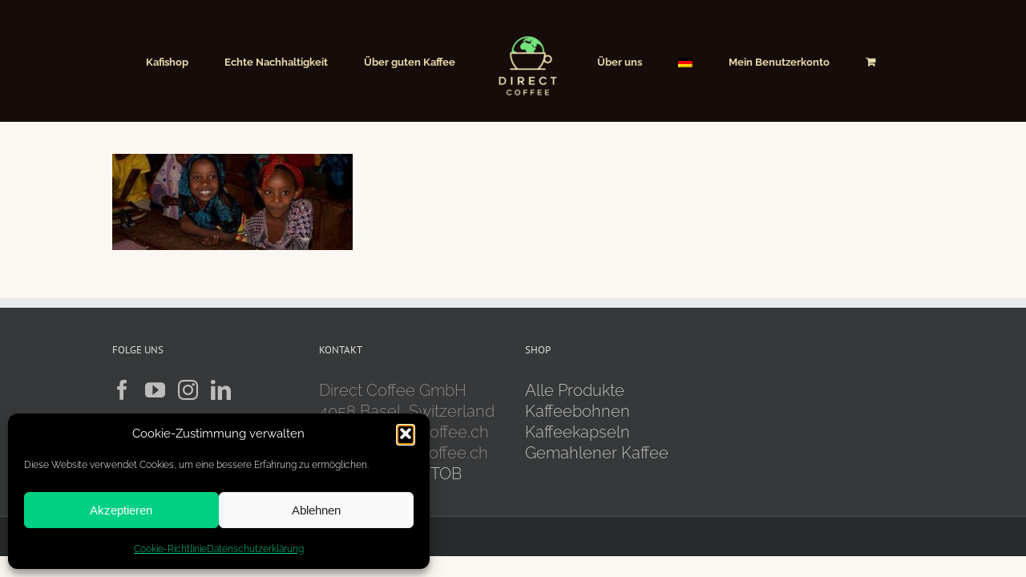

--- FILE ---
content_type: text/html; charset=UTF-8
request_url: https://directcoffee.net/true-sustainability/soziale-projekte-fuer-die-kinder-der-kaffeebauern-2/
body_size: 15205
content:
<!DOCTYPE html>
<html class="avada-html-layout-wide avada-html-header-position-top" lang="de-DE" prefix="og: http://ogp.me/ns# fb: http://ogp.me/ns/fb#">
<head>
	<meta http-equiv="X-UA-Compatible" content="IE=edge" />
	<meta http-equiv="Content-Type" content="text/html; charset=utf-8"/>
	<meta name="viewport" content="width=device-width, initial-scale=1" />
	<meta name='robots' content='index, follow, max-image-preview:large, max-snippet:-1, max-video-preview:-1' />
	<style>img:is([sizes="auto" i], [sizes^="auto," i]) { contain-intrinsic-size: 3000px 1500px }</style>
	
	<!-- This site is optimized with the Yoast SEO plugin v26.3 - https://yoast.com/wordpress/plugins/seo/ -->
	<title>Soziale Projekte für die Kinder der Kaffeebauern &#8211; Direct Coffee</title>
	<link rel="canonical" href="https://directcoffee.net/true-sustainability/soziale-projekte-fuer-die-kinder-der-kaffeebauern-2/" />
	<meta property="og:locale" content="de_DE" />
	<meta property="og:type" content="article" />
	<meta property="og:title" content="Soziale Projekte für die Kinder der Kaffeebauern &#8211; Direct Coffee" />
	<meta property="og:url" content="https://directcoffee.net/true-sustainability/soziale-projekte-fuer-die-kinder-der-kaffeebauern-2/" />
	<meta property="og:site_name" content="Direct Coffee" />
	<meta property="article:publisher" content="https://fb.com/directcoffee.net" />
	<meta property="article:modified_time" content="2020-04-08T10:27:41+00:00" />
	<meta property="og:image" content="https://directcoffee.net/true-sustainability/soziale-projekte-fuer-die-kinder-der-kaffeebauern-2" />
	<meta property="og:image:width" content="500" />
	<meta property="og:image:height" content="200" />
	<meta property="og:image:type" content="image/jpeg" />
	<meta name="twitter:card" content="summary_large_image" />
	<meta name="twitter:site" content="@DirectCoffeeCH" />
	<script type="application/ld+json" class="yoast-schema-graph">{"@context":"https://schema.org","@graph":[{"@type":"WebPage","@id":"https://directcoffee.net/true-sustainability/soziale-projekte-fuer-die-kinder-der-kaffeebauern-2/","url":"https://directcoffee.net/true-sustainability/soziale-projekte-fuer-die-kinder-der-kaffeebauern-2/","name":"Soziale Projekte für die Kinder der Kaffeebauern &#8211; Direct Coffee","isPartOf":{"@id":"https://directcoffee.net/#website"},"primaryImageOfPage":{"@id":"https://directcoffee.net/true-sustainability/soziale-projekte-fuer-die-kinder-der-kaffeebauern-2/#primaryimage"},"image":{"@id":"https://directcoffee.net/true-sustainability/soziale-projekte-fuer-die-kinder-der-kaffeebauern-2/#primaryimage"},"thumbnailUrl":"https://directcoffee.net/wp-content/uploads/2017/08/Soziale-Projekte-für-die-Kinder-der-Kaffeebauern.jpg","datePublished":"2017-08-17T16:35:27+00:00","dateModified":"2020-04-08T10:27:41+00:00","breadcrumb":{"@id":"https://directcoffee.net/true-sustainability/soziale-projekte-fuer-die-kinder-der-kaffeebauern-2/#breadcrumb"},"inLanguage":"de","potentialAction":[{"@type":"ReadAction","target":["https://directcoffee.net/true-sustainability/soziale-projekte-fuer-die-kinder-der-kaffeebauern-2/"]}]},{"@type":"ImageObject","inLanguage":"de","@id":"https://directcoffee.net/true-sustainability/soziale-projekte-fuer-die-kinder-der-kaffeebauern-2/#primaryimage","url":"https://directcoffee.net/wp-content/uploads/2017/08/Soziale-Projekte-für-die-Kinder-der-Kaffeebauern.jpg","contentUrl":"https://directcoffee.net/wp-content/uploads/2017/08/Soziale-Projekte-für-die-Kinder-der-Kaffeebauern.jpg","width":500,"height":200,"caption":"Menu Bild Soziale Projekte"},{"@type":"BreadcrumbList","@id":"https://directcoffee.net/true-sustainability/soziale-projekte-fuer-die-kinder-der-kaffeebauern-2/#breadcrumb","itemListElement":[{"@type":"ListItem","position":1,"name":"Home","item":"https://directcoffee.net/"},{"@type":"ListItem","position":2,"name":"Echte Nachhaltigkeit","item":"https://directcoffee.net/echte-nachhaltigkeit/"},{"@type":"ListItem","position":3,"name":"Soziale Projekte für die Kinder der Kaffeebauern"}]},{"@type":"WebSite","@id":"https://directcoffee.net/#website","url":"https://directcoffee.net/","name":"Direct Coffee","description":"Nachhaltiger Kaffee direkt vom Bauern in Deine Tasse","publisher":{"@id":"https://directcoffee.net/#organization"},"potentialAction":[{"@type":"SearchAction","target":{"@type":"EntryPoint","urlTemplate":"https://directcoffee.net/?s={search_term_string}"},"query-input":{"@type":"PropertyValueSpecification","valueRequired":true,"valueName":"search_term_string"}}],"inLanguage":"de"},{"@type":"Organization","@id":"https://directcoffee.net/#organization","name":"Direct Coffee","url":"https://directcoffee.net/","logo":{"@type":"ImageObject","inLanguage":"de","@id":"https://directcoffee.net/#/schema/logo/image/","url":"https://directcoffee.net/wp-content/uploads/2017/08/Direct-Coffee-brown-logo-no-background.png","contentUrl":"https://directcoffee.net/wp-content/uploads/2017/08/Direct-Coffee-brown-logo-no-background.png","width":892,"height":904,"caption":"Direct Coffee"},"image":{"@id":"https://directcoffee.net/#/schema/logo/image/"},"sameAs":["https://fb.com/directcoffee.net","https://x.com/DirectCoffeeCH","https://www.instagram.com/direct_coffee/","https://www.youtube.com/channel/UCOiDLRMnkMQKFHvQQ_Ju40w"]}]}</script>
	<!-- / Yoast SEO plugin. -->


<link rel="alternate" type="application/rss+xml" title="Direct Coffee &raquo; Feed" href="https://directcoffee.net/feed/" />
<link rel="alternate" type="application/rss+xml" title="Direct Coffee &raquo; Kommentar-Feed" href="https://directcoffee.net/comments/feed/" />
		
		
		
				<link rel="alternate" type="application/rss+xml" title="Direct Coffee &raquo; Soziale Projekte für die Kinder der Kaffeebauern-Kommentar-Feed" href="https://directcoffee.net/echte-nachhaltigkeit/soziale-projekte-fuer-die-kinder-der-kaffeebauern/feed/" />
				
		<meta property="og:locale" content="de_DE"/>
		<meta property="og:type" content="article"/>
		<meta property="og:site_name" content="Direct Coffee"/>
		<meta property="og:title" content="Soziale Projekte für die Kinder der Kaffeebauern &#8211; Direct Coffee"/>
				<meta property="og:url" content="https://directcoffee.net/echte-nachhaltigkeit/soziale-projekte-fuer-die-kinder-der-kaffeebauern/"/>
													<meta property="article:modified_time" content="2020-04-08T10:27:41+01:00"/>
											<meta property="og:image" content="https://directcoffee.net/wp-content/uploads/2017/09/Direct-Coffee-Logo-Menu.png"/>
		<meta property="og:image:width" content="87"/>
		<meta property="og:image:height" content="87"/>
		<meta property="og:image:type" content="image/png"/>
				<script type="text/javascript">
/* <![CDATA[ */
window._wpemojiSettings = {"baseUrl":"https:\/\/s.w.org\/images\/core\/emoji\/16.0.1\/72x72\/","ext":".png","svgUrl":"https:\/\/s.w.org\/images\/core\/emoji\/16.0.1\/svg\/","svgExt":".svg","source":{"concatemoji":"https:\/\/directcoffee.net\/wp-includes\/js\/wp-emoji-release.min.js?ver=bfe2026a1d53a8de3d721fce16f4b7d9"}};
/*! This file is auto-generated */
!function(s,n){var o,i,e;function c(e){try{var t={supportTests:e,timestamp:(new Date).valueOf()};sessionStorage.setItem(o,JSON.stringify(t))}catch(e){}}function p(e,t,n){e.clearRect(0,0,e.canvas.width,e.canvas.height),e.fillText(t,0,0);var t=new Uint32Array(e.getImageData(0,0,e.canvas.width,e.canvas.height).data),a=(e.clearRect(0,0,e.canvas.width,e.canvas.height),e.fillText(n,0,0),new Uint32Array(e.getImageData(0,0,e.canvas.width,e.canvas.height).data));return t.every(function(e,t){return e===a[t]})}function u(e,t){e.clearRect(0,0,e.canvas.width,e.canvas.height),e.fillText(t,0,0);for(var n=e.getImageData(16,16,1,1),a=0;a<n.data.length;a++)if(0!==n.data[a])return!1;return!0}function f(e,t,n,a){switch(t){case"flag":return n(e,"\ud83c\udff3\ufe0f\u200d\u26a7\ufe0f","\ud83c\udff3\ufe0f\u200b\u26a7\ufe0f")?!1:!n(e,"\ud83c\udde8\ud83c\uddf6","\ud83c\udde8\u200b\ud83c\uddf6")&&!n(e,"\ud83c\udff4\udb40\udc67\udb40\udc62\udb40\udc65\udb40\udc6e\udb40\udc67\udb40\udc7f","\ud83c\udff4\u200b\udb40\udc67\u200b\udb40\udc62\u200b\udb40\udc65\u200b\udb40\udc6e\u200b\udb40\udc67\u200b\udb40\udc7f");case"emoji":return!a(e,"\ud83e\udedf")}return!1}function g(e,t,n,a){var r="undefined"!=typeof WorkerGlobalScope&&self instanceof WorkerGlobalScope?new OffscreenCanvas(300,150):s.createElement("canvas"),o=r.getContext("2d",{willReadFrequently:!0}),i=(o.textBaseline="top",o.font="600 32px Arial",{});return e.forEach(function(e){i[e]=t(o,e,n,a)}),i}function t(e){var t=s.createElement("script");t.src=e,t.defer=!0,s.head.appendChild(t)}"undefined"!=typeof Promise&&(o="wpEmojiSettingsSupports",i=["flag","emoji"],n.supports={everything:!0,everythingExceptFlag:!0},e=new Promise(function(e){s.addEventListener("DOMContentLoaded",e,{once:!0})}),new Promise(function(t){var n=function(){try{var e=JSON.parse(sessionStorage.getItem(o));if("object"==typeof e&&"number"==typeof e.timestamp&&(new Date).valueOf()<e.timestamp+604800&&"object"==typeof e.supportTests)return e.supportTests}catch(e){}return null}();if(!n){if("undefined"!=typeof Worker&&"undefined"!=typeof OffscreenCanvas&&"undefined"!=typeof URL&&URL.createObjectURL&&"undefined"!=typeof Blob)try{var e="postMessage("+g.toString()+"("+[JSON.stringify(i),f.toString(),p.toString(),u.toString()].join(",")+"));",a=new Blob([e],{type:"text/javascript"}),r=new Worker(URL.createObjectURL(a),{name:"wpTestEmojiSupports"});return void(r.onmessage=function(e){c(n=e.data),r.terminate(),t(n)})}catch(e){}c(n=g(i,f,p,u))}t(n)}).then(function(e){for(var t in e)n.supports[t]=e[t],n.supports.everything=n.supports.everything&&n.supports[t],"flag"!==t&&(n.supports.everythingExceptFlag=n.supports.everythingExceptFlag&&n.supports[t]);n.supports.everythingExceptFlag=n.supports.everythingExceptFlag&&!n.supports.flag,n.DOMReady=!1,n.readyCallback=function(){n.DOMReady=!0}}).then(function(){return e}).then(function(){var e;n.supports.everything||(n.readyCallback(),(e=n.source||{}).concatemoji?t(e.concatemoji):e.wpemoji&&e.twemoji&&(t(e.twemoji),t(e.wpemoji)))}))}((window,document),window._wpemojiSettings);
/* ]]> */
</script>
<style id='wp-emoji-styles-inline-css' type='text/css'>

	img.wp-smiley, img.emoji {
		display: inline !important;
		border: none !important;
		box-shadow: none !important;
		height: 1em !important;
		width: 1em !important;
		margin: 0 0.07em !important;
		vertical-align: -0.1em !important;
		background: none !important;
		padding: 0 !important;
	}
</style>
<style id='woocommerce-inline-inline-css' type='text/css'>
.woocommerce form .form-row .required { visibility: visible; }
</style>
<link rel='stylesheet' id='wpml-legacy-horizontal-list-0-css' href='https://directcoffee.net/wp-content/plugins/sitepress-multilingual-cms/templates/language-switchers/legacy-list-horizontal/style.min.css?ver=1' type='text/css' media='all' />
<link rel='stylesheet' id='wpml-menu-item-0-css' href='https://directcoffee.net/wp-content/plugins/sitepress-multilingual-cms/templates/language-switchers/menu-item/style.min.css?ver=1' type='text/css' media='all' />
<link rel='stylesheet' id='cmplz-general-css' href='https://directcoffee.net/wp-content/plugins/complianz-gdpr/assets/css/cookieblocker.min.css?ver=1762229430' type='text/css' media='all' />
<link rel='stylesheet' id='brands-styles-css' href='https://directcoffee.net/wp-content/plugins/woocommerce/assets/css/brands.css?ver=10.3.4' type='text/css' media='all' />
<link rel='stylesheet' id='parent-style-css' href='https://directcoffee.net/wp-content/themes/Avada/style.css?ver=bfe2026a1d53a8de3d721fce16f4b7d9' type='text/css' media='all' />
<link rel='stylesheet' id='child-style-css' href='https://directcoffee.net/wp-content/themes/Avada-Child-Theme/style.css?ver=bfe2026a1d53a8de3d721fce16f4b7d9' type='text/css' media='all' />
<link rel='stylesheet' id='fusion-dynamic-css-css' href='https://directcoffee.net/wp-content/uploads/fusion-styles/61b206097e573442212b142d4d7cef66.min.css?ver=3.11.7' type='text/css' media='all' />
<script type="text/template" id="tmpl-variation-template">
	<div class="woocommerce-variation-description">{{{ data.variation.variation_description }}}</div>
	<div class="woocommerce-variation-price">{{{ data.variation.price_html }}}</div>
	<div class="woocommerce-variation-availability">{{{ data.variation.availability_html }}}</div>
</script>
<script type="text/template" id="tmpl-unavailable-variation-template">
	<p role="alert">Dieses Produkt ist leider nicht verfügbar. Bitte wähle eine andere Kombination.</p>
</script>
<script type="text/javascript" id="wpml-cookie-js-extra">
/* <![CDATA[ */
var wpml_cookies = {"wp-wpml_current_language":{"value":"de","expires":1,"path":"\/"}};
var wpml_cookies = {"wp-wpml_current_language":{"value":"de","expires":1,"path":"\/"}};
/* ]]> */
</script>
<script type="text/javascript" src="https://directcoffee.net/wp-content/plugins/sitepress-multilingual-cms/res/js/cookies/language-cookie.js?ver=481990" id="wpml-cookie-js" defer="defer" data-wp-strategy="defer"></script>
<script type="text/javascript" src="https://directcoffee.net/wp-includes/js/jquery/jquery.min.js?ver=3.7.1" id="jquery-core-js"></script>
<script type="text/javascript" src="https://directcoffee.net/wp-includes/js/jquery/jquery-migrate.min.js?ver=3.4.1" id="jquery-migrate-js"></script>
<script type="text/javascript" src="https://directcoffee.net/wp-content/plugins/woocommerce/assets/js/jquery-blockui/jquery.blockUI.min.js?ver=2.7.0-wc.10.3.4" id="wc-jquery-blockui-js" defer="defer" data-wp-strategy="defer"></script>
<script type="text/javascript" id="wc-add-to-cart-js-extra">
/* <![CDATA[ */
var wc_add_to_cart_params = {"ajax_url":"\/wp-admin\/admin-ajax.php","wc_ajax_url":"\/?wc-ajax=%%endpoint%%","i18n_view_cart":"Warenkorb anzeigen","cart_url":"https:\/\/directcoffee.net\/warenkorb\/","is_cart":"","cart_redirect_after_add":"no"};
/* ]]> */
</script>
<script type="text/javascript" src="https://directcoffee.net/wp-content/plugins/woocommerce/assets/js/frontend/add-to-cart.min.js?ver=10.3.4" id="wc-add-to-cart-js" defer="defer" data-wp-strategy="defer"></script>
<script type="text/javascript" src="https://directcoffee.net/wp-content/plugins/woocommerce/assets/js/js-cookie/js.cookie.min.js?ver=2.1.4-wc.10.3.4" id="wc-js-cookie-js" defer="defer" data-wp-strategy="defer"></script>
<script type="text/javascript" id="woocommerce-js-extra">
/* <![CDATA[ */
var woocommerce_params = {"ajax_url":"\/wp-admin\/admin-ajax.php","wc_ajax_url":"\/?wc-ajax=%%endpoint%%","i18n_password_show":"Passwort anzeigen","i18n_password_hide":"Passwort ausblenden"};
/* ]]> */
</script>
<script type="text/javascript" src="https://directcoffee.net/wp-content/plugins/woocommerce/assets/js/frontend/woocommerce.min.js?ver=10.3.4" id="woocommerce-js" defer="defer" data-wp-strategy="defer"></script>
<script type="text/javascript" src="https://directcoffee.net/wp-includes/js/underscore.min.js?ver=1.13.7" id="underscore-js"></script>
<script type="text/javascript" id="wp-util-js-extra">
/* <![CDATA[ */
var _wpUtilSettings = {"ajax":{"url":"\/wp-admin\/admin-ajax.php"}};
/* ]]> */
</script>
<script type="text/javascript" src="https://directcoffee.net/wp-includes/js/wp-util.min.js?ver=bfe2026a1d53a8de3d721fce16f4b7d9" id="wp-util-js"></script>
<script type="text/javascript" id="wc-add-to-cart-variation-js-extra">
/* <![CDATA[ */
var wc_add_to_cart_variation_params = {"wc_ajax_url":"\/?wc-ajax=%%endpoint%%","i18n_no_matching_variations_text":"Leider entsprechen keine Produkte deiner Auswahl. Bitte w\u00e4hle eine andere Kombination.","i18n_make_a_selection_text":"Bitte w\u00e4hle die Produktoptionen, bevor du den Artikel in den Warenkorb legst.","i18n_unavailable_text":"Dieses Produkt ist leider nicht verf\u00fcgbar. Bitte w\u00e4hle eine andere Kombination.","i18n_reset_alert_text":"Deine Auswahl wurde zur\u00fcckgesetzt. Bitte w\u00e4hle Produktoptionen aus, bevor du den Artikel in den Warenkorb legst."};
/* ]]> */
</script>
<script type="text/javascript" src="https://directcoffee.net/wp-content/plugins/woocommerce/assets/js/frontend/add-to-cart-variation.min.js?ver=10.3.4" id="wc-add-to-cart-variation-js" defer="defer" data-wp-strategy="defer"></script>
<link rel="https://api.w.org/" href="https://directcoffee.net/wp-json/" /><link rel="alternate" title="JSON" type="application/json" href="https://directcoffee.net/wp-json/wp/v2/media/804" /><link rel="EditURI" type="application/rsd+xml" title="RSD" href="https://directcoffee.net/xmlrpc.php?rsd" />

<link rel='shortlink' href='https://directcoffee.net/?p=804' />
<link rel="alternate" title="oEmbed (JSON)" type="application/json+oembed" href="https://directcoffee.net/wp-json/oembed/1.0/embed?url=https%3A%2F%2Fdirectcoffee.net%2Fechte-nachhaltigkeit%2Fsoziale-projekte-fuer-die-kinder-der-kaffeebauern%2F" />
<link rel="alternate" title="oEmbed (XML)" type="text/xml+oembed" href="https://directcoffee.net/wp-json/oembed/1.0/embed?url=https%3A%2F%2Fdirectcoffee.net%2Fechte-nachhaltigkeit%2Fsoziale-projekte-fuer-die-kinder-der-kaffeebauern%2F&#038;format=xml" />
<meta name="generator" content="WPML ver:4.8.1 stt:1,4,3;" />
			<style>.cmplz-hidden {
					display: none !important;
				}</style><style type="text/css" id="css-fb-visibility">@media screen and (max-width: 640px){.fusion-no-small-visibility{display:none !important;}body .sm-text-align-center{text-align:center !important;}body .sm-text-align-left{text-align:left !important;}body .sm-text-align-right{text-align:right !important;}body .sm-flex-align-center{justify-content:center !important;}body .sm-flex-align-flex-start{justify-content:flex-start !important;}body .sm-flex-align-flex-end{justify-content:flex-end !important;}body .sm-mx-auto{margin-left:auto !important;margin-right:auto !important;}body .sm-ml-auto{margin-left:auto !important;}body .sm-mr-auto{margin-right:auto !important;}body .fusion-absolute-position-small{position:absolute;top:auto;width:100%;}.awb-sticky.awb-sticky-small{ position: sticky; top: var(--awb-sticky-offset,0); }}@media screen and (min-width: 641px) and (max-width: 1024px){.fusion-no-medium-visibility{display:none !important;}body .md-text-align-center{text-align:center !important;}body .md-text-align-left{text-align:left !important;}body .md-text-align-right{text-align:right !important;}body .md-flex-align-center{justify-content:center !important;}body .md-flex-align-flex-start{justify-content:flex-start !important;}body .md-flex-align-flex-end{justify-content:flex-end !important;}body .md-mx-auto{margin-left:auto !important;margin-right:auto !important;}body .md-ml-auto{margin-left:auto !important;}body .md-mr-auto{margin-right:auto !important;}body .fusion-absolute-position-medium{position:absolute;top:auto;width:100%;}.awb-sticky.awb-sticky-medium{ position: sticky; top: var(--awb-sticky-offset,0); }}@media screen and (min-width: 1025px){.fusion-no-large-visibility{display:none !important;}body .lg-text-align-center{text-align:center !important;}body .lg-text-align-left{text-align:left !important;}body .lg-text-align-right{text-align:right !important;}body .lg-flex-align-center{justify-content:center !important;}body .lg-flex-align-flex-start{justify-content:flex-start !important;}body .lg-flex-align-flex-end{justify-content:flex-end !important;}body .lg-mx-auto{margin-left:auto !important;margin-right:auto !important;}body .lg-ml-auto{margin-left:auto !important;}body .lg-mr-auto{margin-right:auto !important;}body .fusion-absolute-position-large{position:absolute;top:auto;width:100%;}.awb-sticky.awb-sticky-large{ position: sticky; top: var(--awb-sticky-offset,0); }}</style>	<noscript><style>.woocommerce-product-gallery{ opacity: 1 !important; }</style></noscript>
	<style type="text/css">.recentcomments a{display:inline !important;padding:0 !important;margin:0 !important;}</style><style type="text/css" id="custom-background-css">
body.custom-background { background-color: #251612; }
</style>
	<link rel="icon" href="https://directcoffee.net/wp-content/uploads/2017/08/cropped-Direct-Coffee-Logo-braun-32x32.png" sizes="32x32" />
<link rel="icon" href="https://directcoffee.net/wp-content/uploads/2017/08/cropped-Direct-Coffee-Logo-braun-192x192.png" sizes="192x192" />
<link rel="apple-touch-icon" href="https://directcoffee.net/wp-content/uploads/2017/08/cropped-Direct-Coffee-Logo-braun-180x180.png" />
<meta name="msapplication-TileImage" content="https://directcoffee.net/wp-content/uploads/2017/08/cropped-Direct-Coffee-Logo-braun-270x270.png" />
		<style type="text/css" id="wp-custom-css">
			.woocommerce-shipping-destination {
  display: none;
}
		</style>
				<script type="text/javascript">
			var doc = document.documentElement;
			doc.setAttribute( 'data-useragent', navigator.userAgent );
		</script>
		
	</head>

<body data-cmplz=1 class="attachment wp-singular attachment-template-default attachmentid-804 attachment-jpeg custom-background wp-theme-Avada wp-child-theme-Avada-Child-Theme theme-Avada woocommerce-no-js fusion-image-hovers fusion-pagination-sizing fusion-button_type-flat fusion-button_span-no fusion-button_gradient-linear avada-image-rollover-circle-yes avada-image-rollover-yes avada-image-rollover-direction-left fusion-body ltr fusion-sticky-header no-tablet-sticky-header no-mobile-sticky-header no-mobile-slidingbar no-mobile-totop avada-has-rev-slider-styles fusion-disable-outline fusion-sub-menu-fade mobile-logo-pos-left layout-wide-mode avada-has-boxed-modal-shadow-none layout-scroll-offset-full avada-has-zero-margin-offset-top fusion-top-header menu-text-align-center fusion-woo-product-design-clean fusion-woo-shop-page-columns-4 fusion-woo-related-columns-4 fusion-woo-archive-page-columns-3 fusion-woocommerce-equal-heights avada-has-woo-gallery-disabled woo-sale-badge-circle woo-outofstock-badge-top_bar mobile-menu-design-modern fusion-show-pagination-text fusion-header-layout-v7 avada-responsive avada-footer-fx-none avada-menu-highlight-style-bar fusion-search-form-classic fusion-main-menu-search-overlay fusion-avatar-square avada-sticky-shrinkage avada-dropdown-styles avada-blog-layout-large avada-blog-archive-layout-large avada-header-shadow-no avada-menu-icon-position-left avada-has-megamenu-shadow avada-has-mainmenu-dropdown-divider avada-has-breadcrumb-mobile-hidden avada-has-titlebar-hide avada-has-pagination-padding avada-flyout-menu-direction-fade avada-ec-views-v1" data-awb-post-id="804">
		<a class="skip-link screen-reader-text" href="#content">Zum Inhalt springen</a>

	<div id="boxed-wrapper">
		
		<div id="wrapper" class="fusion-wrapper">
			<div id="home" style="position:relative;top:-1px;"></div>
							
					
			<header class="fusion-header-wrapper">
				<div class="fusion-header-v7 fusion-logo-alignment fusion-logo-left fusion-sticky-menu-1 fusion-sticky-logo- fusion-mobile-logo-1  fusion-mobile-menu-design-modern">
					<div class="fusion-header-sticky-height"></div>
<div class="fusion-header" >
	<div class="fusion-row fusion-middle-logo-menu">
				<nav class="fusion-main-menu" aria-label="Hauptmenü"><div class="fusion-overlay-search">		<form role="search" class="searchform fusion-search-form  fusion-search-form-classic" method="get" action="https://directcoffee.net/">
			<div class="fusion-search-form-content">

				
				<div class="fusion-search-field search-field">
					<label><span class="screen-reader-text">Suche nach:</span>
													<input type="search" value="" name="s" class="s" placeholder="Suchen..." required aria-required="true" aria-label="Suchen..."/>
											</label>
				</div>
				<div class="fusion-search-button search-button">
					<input type="submit" class="fusion-search-submit searchsubmit" aria-label="Suche" value="&#xf002;" />
									</div>

				
			</div>


			
		</form>
		<div class="fusion-search-spacer"></div><a href="#" role="button" aria-label="Schließe die Suche" class="fusion-close-search"></a></div><ul id="menu-home" class="fusion-menu fusion-middle-logo-ul"><li  id="menu-item-2543"  class="menu-item menu-item-type-post_type menu-item-object-page menu-item-has-children menu-item-2543 fusion-dropdown-menu"  data-item-id="2543"><a  href="https://directcoffee.net/kafishop/" class="fusion-top-level-link fusion-bar-highlight"><span class="menu-text">Kafishop</span></a><ul class="sub-menu"><li  id="menu-item-2390"  class="menu-item menu-item-type-post_type menu-item-object-page menu-item-2390 fusion-dropdown-submenu" ><a  href="https://directcoffee.net/kafishop/fuer-zuhause/" class="fusion-bar-highlight"><span>Für Zuhause</span></a></li><li  id="menu-item-103555"  class="menu-item menu-item-type-post_type menu-item-object-page menu-item-103555 fusion-dropdown-submenu" ><a  href="https://directcoffee.net/kafishop/fuer-bueros/" class="fusion-bar-highlight"><span>Für&#8217;s Büro</span></a></li><li  id="menu-item-2437"  class="menu-item menu-item-type-post_type menu-item-object-page menu-item-2437 fusion-dropdown-submenu" ><a  href="https://directcoffee.net/kafishop/geschenke/" class="fusion-bar-highlight"><span>Geschenke</span></a></li><li  id="menu-item-2491"  class="menu-item menu-item-type-post_type menu-item-object-page menu-item-2491 fusion-dropdown-submenu" ><a  href="https://directcoffee.net/kafishop/fuer-laeden-und-gastro/" class="fusion-bar-highlight"><span>Für Läden und Gastro</span></a></li><li  id="menu-item-97648"  class="menu-item menu-item-type-post_type menu-item-object-page menu-item-97648 fusion-dropdown-submenu" ><a  href="https://directcoffee.net/kafishop/zero-waste-unverpackt/" class="fusion-bar-highlight"><span>Zero Waste und Unverpackt Kaffee</span></a></li><li  id="menu-item-18220"  class="menu-item menu-item-type-post_type menu-item-object-page menu-item-18220 fusion-dropdown-submenu" ><a  href="https://directcoffee.net/kafishop/zubehoer/" class="fusion-bar-highlight"><span>Zubehör</span></a></li></ul></li><li  id="menu-item-647"  class="menu-item menu-item-type-post_type menu-item-object-page menu-item-has-children menu-item-647 fusion-dropdown-menu"  data-item-id="647"><a  title="Echte Nachhaltigkeit" href="https://directcoffee.net/echte-nachhaltigkeit/" class="fusion-top-level-link fusion-bar-highlight"><span class="menu-text">Echte Nachhaltigkeit</span></a><ul class="sub-menu"><li  id="menu-item-2042"  class="menu-item menu-item-type-post_type menu-item-object-page menu-item-2042 fusion-dropdown-submenu" ><a  href="https://directcoffee.net/echte-nachhaltigkeit/direkter-handel/" class="fusion-bar-highlight"><span>Direkter Handel</span></a></li><li  id="menu-item-17951"  class="menu-item menu-item-type-post_type menu-item-object-page menu-item-17951 fusion-dropdown-submenu" ><a  href="https://directcoffee.net/echte-nachhaltigkeit/kaffeereise/" class="fusion-bar-highlight"><span>Kaffeereise</span></a></li><li  id="menu-item-2041"  class="menu-item menu-item-type-post_type menu-item-object-page menu-item-2041 fusion-dropdown-submenu" ><a  href="https://directcoffee.net/echte-nachhaltigkeit/besser-als-bio/" class="fusion-bar-highlight"><span>Besser als bio</span></a></li><li  id="menu-item-103979"  class="menu-item menu-item-type-post_type menu-item-object-page menu-item-103979 fusion-dropdown-submenu" ><a  href="https://directcoffee.net/echte-nachhaltigkeit/co2-neutral/" class="fusion-bar-highlight"><span>CO2-neutral</span></a></li><li  id="menu-item-2040"  class="menu-item menu-item-type-post_type menu-item-object-page menu-item-2040 fusion-dropdown-submenu" ><a  href="https://directcoffee.net/echte-nachhaltigkeit/soziale-projekte/" class="fusion-bar-highlight"><span>Soziale Projekte</span></a></li><li  id="menu-item-27752"  class="menu-item menu-item-type-post_type menu-item-object-page menu-item-27752 fusion-dropdown-submenu" ><a  href="https://directcoffee.net/transparent/" class="fusion-bar-highlight"><span>Transparenz</span></a></li></ul></li><li  id="menu-item-899"  class="menu-item menu-item-type-post_type menu-item-object-page menu-item-has-children menu-item-899 fusion-dropdown-menu"  data-item-id="899"><a  href="https://directcoffee.net/ueber-guten-kaffee/" class="fusion-top-level-link fusion-bar-highlight"><span class="menu-text">Über guten Kaffee</span></a><ul class="sub-menu"><li  id="menu-item-2242"  class="menu-item menu-item-type-post_type menu-item-object-page menu-item-2242 fusion-dropdown-submenu" ><a  href="https://directcoffee.net/ueber-guten-kaffee/wald-und-aroma/" class="fusion-bar-highlight"><span>Wald und Aroma</span></a></li><li  id="menu-item-2186"  class="menu-item menu-item-type-post_type menu-item-object-page menu-item-2186 fusion-dropdown-submenu" ><a  href="https://directcoffee.net/ueber-guten-kaffee/kaffeeroesten/" class="fusion-bar-highlight"><span>Kaffeerösten</span></a></li><li  id="menu-item-19768"  class="menu-item menu-item-type-post_type menu-item-object-page menu-item-19768 fusion-dropdown-submenu" ><a  href="https://directcoffee.net/ueber-guten-kaffee/ernte-und-weiterverarbeitung/" class="fusion-bar-highlight"><span>Ernte</span></a></li></ul></li>	<li class="fusion-middle-logo-menu-logo fusion-logo" data-margin-top="31px" data-margin-bottom="31px" data-margin-left="0px" data-margin-right="0px">
			<a class="fusion-logo-link"  href="https://directcoffee.net/" >

						<!-- standard logo -->
			<img src="https://directcoffee.net/wp-content/uploads/2017/09/Direct-Coffee-Logo-Menu.png" srcset="https://directcoffee.net/wp-content/uploads/2017/09/Direct-Coffee-Logo-Menu.png 1x" width="87" height="87" alt="Direct Coffee Logo" data-retina_logo_url="" class="fusion-standard-logo" />

											<!-- mobile logo -->
				<img src="https://directcoffee.net/wp-content/uploads/2017/09/Direct-Coffee-Logo-Menu-1.png" srcset="https://directcoffee.net/wp-content/uploads/2017/09/Direct-Coffee-Logo-Menu-1.png 1x" width="45" height="45" alt="Direct Coffee Logo" data-retina_logo_url="" class="fusion-mobile-logo" />
			
					</a>
		</li><li  id="menu-item-2291"  class="menu-item menu-item-type-post_type menu-item-object-page menu-item-has-children menu-item-2291 fusion-dropdown-menu"  data-item-id="2291"><a  href="https://directcoffee.net/ueber-uns/" class="fusion-top-level-link fusion-bar-highlight"><span class="menu-text">Über uns</span></a><ul class="sub-menu"><li  id="menu-item-2374"  class="menu-item menu-item-type-post_type menu-item-object-page menu-item-2374 fusion-dropdown-submenu" ><a  href="https://directcoffee.net/ueber-uns/wer-und-warum/" class="fusion-bar-highlight"><span>Wer und Warum</span></a></li><li  id="menu-item-22576"  class="menu-item menu-item-type-post_type menu-item-object-page menu-item-22576 fusion-dropdown-submenu" ><a  href="https://directcoffee.net/ueber-uns/kontakt/" class="fusion-bar-highlight"><span>Kontakt</span></a></li><li  id="menu-item-2361"  class="menu-item menu-item-type-post_type menu-item-object-page menu-item-2361 fusion-dropdown-submenu" ><a  href="https://directcoffee.net/ueber-uns/in-den-medien/" class="fusion-bar-highlight"><span>In den Medien</span></a></li><li  id="menu-item-14291"  class="menu-item menu-item-type-post_type menu-item-object-page menu-item-has-children menu-item-14291 fusion-dropdown-submenu" ><a  href="https://directcoffee.net/ueber-uns/mehr-erfahren/" class="fusion-bar-highlight"><span>Mehr erfahren</span></a><ul class="sub-menu"><li  id="menu-item-2389"  class="menu-item menu-item-type-post_type menu-item-object-page menu-item-2389" ><a  href="https://directcoffee.net/faq/" class="fusion-bar-highlight"><span>FAQ</span></a></li><li  id="menu-item-21379"  class="menu-item menu-item-type-post_type menu-item-object-page menu-item-21379" ><a  href="https://directcoffee.net/allgemeine-geschaeftsbedingungen-agb/" class="fusion-bar-highlight"><span>Allgemeine Geschäftsbedingungen (AGB)</span></a></li><li  id="menu-item-21380"  class="menu-item menu-item-type-post_type menu-item-object-page menu-item-21380" ><a  href="https://directcoffee.net/ueber-uns/impressum-datenschutz/" class="fusion-bar-highlight"><span>Impressum &#038; Datenschutz</span></a></li></ul></li></ul></li><li  id="menu-item-wpml-ls-16-de"  class="menu-item wpml-ls-slot-16 wpml-ls-item wpml-ls-item-de wpml-ls-current-language wpml-ls-menu-item wpml-ls-first-item menu-item-type-wpml_ls_menu_item menu-item-object-wpml_ls_menu_item menu-item-has-children menu-item-wpml-ls-16-de fusion-dropdown-menu"  data-classes="menu-item" data-item-id="wpml-ls-16-de"><a  title="Wechseln zu " href="https://directcoffee.net/echte-nachhaltigkeit/soziale-projekte-fuer-die-kinder-der-kaffeebauern/" class="fusion-bar-highlight wpml-ls-link" aria-label="Wechseln zu " role="menuitem"><span class="menu-text"><img
            class="wpml-ls-flag"
            src="https://directcoffee.net/wp-content/plugins/sitepress-multilingual-cms/res/flags/de.png"
            alt="Deutsch"
            
            
    /></span></a><ul class="sub-menu"><li  id="menu-item-wpml-ls-16-fr"  class="menu-item wpml-ls-slot-16 wpml-ls-item wpml-ls-item-fr wpml-ls-menu-item menu-item-type-wpml_ls_menu_item menu-item-object-wpml_ls_menu_item menu-item-wpml-ls-16-fr fusion-dropdown-submenu"  data-classes="menu-item"><a  title="Wechseln zu " href="https://directcoffee.net/fr/vraie-durabilite/soziale-projekte-fuer-die-kinder-der-kaffeebauern-2/" class="fusion-bar-highlight wpml-ls-link" aria-label="Wechseln zu " role="menuitem"><span><img
            class="wpml-ls-flag"
            src="https://directcoffee.net/wp-content/plugins/sitepress-multilingual-cms/res/flags/fr.png"
            alt="Französisch"
            
            
    /></span></a></li><li  id="menu-item-wpml-ls-16-en"  class="menu-item wpml-ls-slot-16 wpml-ls-item wpml-ls-item-en wpml-ls-menu-item wpml-ls-last-item menu-item-type-wpml_ls_menu_item menu-item-object-wpml_ls_menu_item menu-item-wpml-ls-16-en fusion-dropdown-submenu"  data-classes="menu-item"><a  title="Wechseln zu " href="https://directcoffee.net/en/true-sustainability/soziale-projekte-fuer-die-kinder-der-kaffeebauern-2/" class="fusion-bar-highlight wpml-ls-link" aria-label="Wechseln zu " role="menuitem"><span><img
            class="wpml-ls-flag"
            src="https://directcoffee.net/wp-content/plugins/sitepress-multilingual-cms/res/flags/en.png"
            alt="Englisch"
            
            
    /></span></a></li></ul></li><li class="menu-item fusion-dropdown-menu menu-item-has-children fusion-custom-menu-item fusion-menu-login-box"><a href="https://directcoffee.net/mein-konto/" aria-haspopup="true" class="fusion-bar-highlight"><span class="menu-text">Mein Benutzerkonto</span></a><div class="fusion-custom-menu-item-contents"><form action="https://directcoffee.net/wp-login.php" name="loginform" method="post"><p><input type="text" class="input-text" name="log" id="username-home-69108e6e218bd" value="" placeholder="Benutzername" /></p><p><input type="password" class="input-text" name="pwd" id="password-home-69108e6e218bd" value="" placeholder="Passwort" /></p><p class="fusion-remember-checkbox"><label for="fusion-menu-login-box-rememberme-home-69108e6e218bd"><input name="rememberme" type="checkbox" id="fusion-menu-login-box-rememberme" value="forever"> Eingeloggt bleiben</label></p><input type="hidden" name="fusion_woo_login_box" value="true" /><p class="fusion-login-box-submit"><input type="submit" name="wp-submit" id="wp-submit-home-69108e6e218bd" class="button button-small default comment-submit" value="Anmelden"><input type="hidden" name="redirect" value=""></p></form><a class="fusion-menu-login-box-register" href="https://directcoffee.net/mein-konto/" title="Registrieren">Registrieren</a></div></li><li class="fusion-custom-menu-item fusion-menu-cart fusion-main-menu-cart fusion-widget-cart-counter"><a class="fusion-main-menu-icon fusion-bar-highlight" href="https://directcoffee.net/warenkorb/"><span class="menu-text" aria-label="Warenkorb ansehen"></span></a></li></ul></nav><nav class="fusion-main-menu fusion-sticky-menu" aria-label="Hauptmenü fixiert"><div class="fusion-overlay-search">		<form role="search" class="searchform fusion-search-form  fusion-search-form-classic" method="get" action="https://directcoffee.net/">
			<div class="fusion-search-form-content">

				
				<div class="fusion-search-field search-field">
					<label><span class="screen-reader-text">Suche nach:</span>
													<input type="search" value="" name="s" class="s" placeholder="Suchen..." required aria-required="true" aria-label="Suchen..."/>
											</label>
				</div>
				<div class="fusion-search-button search-button">
					<input type="submit" class="fusion-search-submit searchsubmit" aria-label="Suche" value="&#xf002;" />
									</div>

				
			</div>


			
		</form>
		<div class="fusion-search-spacer"></div><a href="#" role="button" aria-label="Schließe die Suche" class="fusion-close-search"></a></div><ul id="menu-home-1" class="fusion-menu fusion-middle-logo-ul"><li   class="menu-item menu-item-type-post_type menu-item-object-page menu-item-has-children menu-item-2543 fusion-dropdown-menu"  data-item-id="2543"><a  href="https://directcoffee.net/kafishop/" class="fusion-top-level-link fusion-bar-highlight"><span class="menu-text">Kafishop</span></a><ul class="sub-menu"><li   class="menu-item menu-item-type-post_type menu-item-object-page menu-item-2390 fusion-dropdown-submenu" ><a  href="https://directcoffee.net/kafishop/fuer-zuhause/" class="fusion-bar-highlight"><span>Für Zuhause</span></a></li><li   class="menu-item menu-item-type-post_type menu-item-object-page menu-item-103555 fusion-dropdown-submenu" ><a  href="https://directcoffee.net/kafishop/fuer-bueros/" class="fusion-bar-highlight"><span>Für&#8217;s Büro</span></a></li><li   class="menu-item menu-item-type-post_type menu-item-object-page menu-item-2437 fusion-dropdown-submenu" ><a  href="https://directcoffee.net/kafishop/geschenke/" class="fusion-bar-highlight"><span>Geschenke</span></a></li><li   class="menu-item menu-item-type-post_type menu-item-object-page menu-item-2491 fusion-dropdown-submenu" ><a  href="https://directcoffee.net/kafishop/fuer-laeden-und-gastro/" class="fusion-bar-highlight"><span>Für Läden und Gastro</span></a></li><li   class="menu-item menu-item-type-post_type menu-item-object-page menu-item-97648 fusion-dropdown-submenu" ><a  href="https://directcoffee.net/kafishop/zero-waste-unverpackt/" class="fusion-bar-highlight"><span>Zero Waste und Unverpackt Kaffee</span></a></li><li   class="menu-item menu-item-type-post_type menu-item-object-page menu-item-18220 fusion-dropdown-submenu" ><a  href="https://directcoffee.net/kafishop/zubehoer/" class="fusion-bar-highlight"><span>Zubehör</span></a></li></ul></li><li   class="menu-item menu-item-type-post_type menu-item-object-page menu-item-has-children menu-item-647 fusion-dropdown-menu"  data-item-id="647"><a  title="Echte Nachhaltigkeit" href="https://directcoffee.net/echte-nachhaltigkeit/" class="fusion-top-level-link fusion-bar-highlight"><span class="menu-text">Echte Nachhaltigkeit</span></a><ul class="sub-menu"><li   class="menu-item menu-item-type-post_type menu-item-object-page menu-item-2042 fusion-dropdown-submenu" ><a  href="https://directcoffee.net/echte-nachhaltigkeit/direkter-handel/" class="fusion-bar-highlight"><span>Direkter Handel</span></a></li><li   class="menu-item menu-item-type-post_type menu-item-object-page menu-item-17951 fusion-dropdown-submenu" ><a  href="https://directcoffee.net/echte-nachhaltigkeit/kaffeereise/" class="fusion-bar-highlight"><span>Kaffeereise</span></a></li><li   class="menu-item menu-item-type-post_type menu-item-object-page menu-item-2041 fusion-dropdown-submenu" ><a  href="https://directcoffee.net/echte-nachhaltigkeit/besser-als-bio/" class="fusion-bar-highlight"><span>Besser als bio</span></a></li><li   class="menu-item menu-item-type-post_type menu-item-object-page menu-item-103979 fusion-dropdown-submenu" ><a  href="https://directcoffee.net/echte-nachhaltigkeit/co2-neutral/" class="fusion-bar-highlight"><span>CO2-neutral</span></a></li><li   class="menu-item menu-item-type-post_type menu-item-object-page menu-item-2040 fusion-dropdown-submenu" ><a  href="https://directcoffee.net/echte-nachhaltigkeit/soziale-projekte/" class="fusion-bar-highlight"><span>Soziale Projekte</span></a></li><li   class="menu-item menu-item-type-post_type menu-item-object-page menu-item-27752 fusion-dropdown-submenu" ><a  href="https://directcoffee.net/transparent/" class="fusion-bar-highlight"><span>Transparenz</span></a></li></ul></li><li   class="menu-item menu-item-type-post_type menu-item-object-page menu-item-has-children menu-item-899 fusion-dropdown-menu"  data-item-id="899"><a  href="https://directcoffee.net/ueber-guten-kaffee/" class="fusion-top-level-link fusion-bar-highlight"><span class="menu-text">Über guten Kaffee</span></a><ul class="sub-menu"><li   class="menu-item menu-item-type-post_type menu-item-object-page menu-item-2242 fusion-dropdown-submenu" ><a  href="https://directcoffee.net/ueber-guten-kaffee/wald-und-aroma/" class="fusion-bar-highlight"><span>Wald und Aroma</span></a></li><li   class="menu-item menu-item-type-post_type menu-item-object-page menu-item-2186 fusion-dropdown-submenu" ><a  href="https://directcoffee.net/ueber-guten-kaffee/kaffeeroesten/" class="fusion-bar-highlight"><span>Kaffeerösten</span></a></li><li   class="menu-item menu-item-type-post_type menu-item-object-page menu-item-19768 fusion-dropdown-submenu" ><a  href="https://directcoffee.net/ueber-guten-kaffee/ernte-und-weiterverarbeitung/" class="fusion-bar-highlight"><span>Ernte</span></a></li></ul></li>	<li class="fusion-middle-logo-menu-logo fusion-logo" data-margin-top="31px" data-margin-bottom="31px" data-margin-left="0px" data-margin-right="0px">
			<a class="fusion-logo-link"  href="https://directcoffee.net/" >

						<!-- standard logo -->
			<img src="https://directcoffee.net/wp-content/uploads/2017/09/Direct-Coffee-Logo-Menu.png" srcset="https://directcoffee.net/wp-content/uploads/2017/09/Direct-Coffee-Logo-Menu.png 1x" width="87" height="87" alt="Direct Coffee Logo" data-retina_logo_url="" class="fusion-standard-logo" />

											<!-- mobile logo -->
				<img src="https://directcoffee.net/wp-content/uploads/2017/09/Direct-Coffee-Logo-Menu-1.png" srcset="https://directcoffee.net/wp-content/uploads/2017/09/Direct-Coffee-Logo-Menu-1.png 1x" width="45" height="45" alt="Direct Coffee Logo" data-retina_logo_url="" class="fusion-mobile-logo" />
			
					</a>
		</li><li   class="menu-item menu-item-type-post_type menu-item-object-page menu-item-has-children menu-item-2291 fusion-dropdown-menu"  data-item-id="2291"><a  href="https://directcoffee.net/ueber-uns/" class="fusion-top-level-link fusion-bar-highlight"><span class="menu-text">Über uns</span></a><ul class="sub-menu"><li   class="menu-item menu-item-type-post_type menu-item-object-page menu-item-2374 fusion-dropdown-submenu" ><a  href="https://directcoffee.net/ueber-uns/wer-und-warum/" class="fusion-bar-highlight"><span>Wer und Warum</span></a></li><li   class="menu-item menu-item-type-post_type menu-item-object-page menu-item-22576 fusion-dropdown-submenu" ><a  href="https://directcoffee.net/ueber-uns/kontakt/" class="fusion-bar-highlight"><span>Kontakt</span></a></li><li   class="menu-item menu-item-type-post_type menu-item-object-page menu-item-2361 fusion-dropdown-submenu" ><a  href="https://directcoffee.net/ueber-uns/in-den-medien/" class="fusion-bar-highlight"><span>In den Medien</span></a></li><li   class="menu-item menu-item-type-post_type menu-item-object-page menu-item-has-children menu-item-14291 fusion-dropdown-submenu" ><a  href="https://directcoffee.net/ueber-uns/mehr-erfahren/" class="fusion-bar-highlight"><span>Mehr erfahren</span></a><ul class="sub-menu"><li   class="menu-item menu-item-type-post_type menu-item-object-page menu-item-2389" ><a  href="https://directcoffee.net/faq/" class="fusion-bar-highlight"><span>FAQ</span></a></li><li   class="menu-item menu-item-type-post_type menu-item-object-page menu-item-21379" ><a  href="https://directcoffee.net/allgemeine-geschaeftsbedingungen-agb/" class="fusion-bar-highlight"><span>Allgemeine Geschäftsbedingungen (AGB)</span></a></li><li   class="menu-item menu-item-type-post_type menu-item-object-page menu-item-21380" ><a  href="https://directcoffee.net/ueber-uns/impressum-datenschutz/" class="fusion-bar-highlight"><span>Impressum &#038; Datenschutz</span></a></li></ul></li></ul></li><li   class="menu-item wpml-ls-slot-16 wpml-ls-item wpml-ls-item-de wpml-ls-current-language wpml-ls-menu-item wpml-ls-first-item menu-item-type-wpml_ls_menu_item menu-item-object-wpml_ls_menu_item menu-item-has-children menu-item-wpml-ls-16-de fusion-dropdown-menu"  data-classes="menu-item" data-item-id="wpml-ls-16-de"><a  title="Wechseln zu " href="https://directcoffee.net/echte-nachhaltigkeit/soziale-projekte-fuer-die-kinder-der-kaffeebauern/" class="fusion-bar-highlight wpml-ls-link" aria-label="Wechseln zu " role="menuitem"><span class="menu-text"><img
            class="wpml-ls-flag"
            src="https://directcoffee.net/wp-content/plugins/sitepress-multilingual-cms/res/flags/de.png"
            alt="Deutsch"
            
            
    /></span></a><ul class="sub-menu"><li   class="menu-item wpml-ls-slot-16 wpml-ls-item wpml-ls-item-fr wpml-ls-menu-item menu-item-type-wpml_ls_menu_item menu-item-object-wpml_ls_menu_item menu-item-wpml-ls-16-fr fusion-dropdown-submenu"  data-classes="menu-item"><a  title="Wechseln zu " href="https://directcoffee.net/fr/vraie-durabilite/soziale-projekte-fuer-die-kinder-der-kaffeebauern-2/" class="fusion-bar-highlight wpml-ls-link" aria-label="Wechseln zu " role="menuitem"><span><img
            class="wpml-ls-flag"
            src="https://directcoffee.net/wp-content/plugins/sitepress-multilingual-cms/res/flags/fr.png"
            alt="Französisch"
            
            
    /></span></a></li><li   class="menu-item wpml-ls-slot-16 wpml-ls-item wpml-ls-item-en wpml-ls-menu-item wpml-ls-last-item menu-item-type-wpml_ls_menu_item menu-item-object-wpml_ls_menu_item menu-item-wpml-ls-16-en fusion-dropdown-submenu"  data-classes="menu-item"><a  title="Wechseln zu " href="https://directcoffee.net/en/true-sustainability/soziale-projekte-fuer-die-kinder-der-kaffeebauern-2/" class="fusion-bar-highlight wpml-ls-link" aria-label="Wechseln zu " role="menuitem"><span><img
            class="wpml-ls-flag"
            src="https://directcoffee.net/wp-content/plugins/sitepress-multilingual-cms/res/flags/en.png"
            alt="Englisch"
            
            
    /></span></a></li></ul></li><li class="menu-item fusion-dropdown-menu menu-item-has-children fusion-custom-menu-item fusion-menu-login-box"><a href="https://directcoffee.net/mein-konto/" aria-haspopup="true" class="fusion-bar-highlight"><span class="menu-text">Mein Benutzerkonto</span></a><div class="fusion-custom-menu-item-contents"><form action="https://directcoffee.net/wp-login.php" name="loginform" method="post"><p><input type="text" class="input-text" name="log" id="username-home-69108e6e2a77c" value="" placeholder="Benutzername" /></p><p><input type="password" class="input-text" name="pwd" id="password-home-69108e6e2a77c" value="" placeholder="Passwort" /></p><p class="fusion-remember-checkbox"><label for="fusion-menu-login-box-rememberme-home-69108e6e2a77c"><input name="rememberme" type="checkbox" id="fusion-menu-login-box-rememberme" value="forever"> Eingeloggt bleiben</label></p><input type="hidden" name="fusion_woo_login_box" value="true" /><p class="fusion-login-box-submit"><input type="submit" name="wp-submit" id="wp-submit-home-69108e6e2a77c" class="button button-small default comment-submit" value="Anmelden"><input type="hidden" name="redirect" value=""></p></form><a class="fusion-menu-login-box-register" href="https://directcoffee.net/mein-konto/" title="Registrieren">Registrieren</a></div></li><li class="fusion-custom-menu-item fusion-menu-cart fusion-main-menu-cart fusion-widget-cart-counter"><a class="fusion-main-menu-icon fusion-bar-highlight" href="https://directcoffee.net/warenkorb/"><span class="menu-text" aria-label="Warenkorb ansehen"></span></a></li></ul></nav>	<div class="fusion-mobile-menu-icons">
							<a href="#" class="fusion-icon awb-icon-bars" aria-label="Toggle mobile menu" aria-expanded="false"></a>
		
		
		
					<a href="https://directcoffee.net/warenkorb/" class="fusion-icon awb-icon-shopping-cart"  aria-label="Toggle mobile cart"></a>
			</div>

<nav class="fusion-mobile-nav-holder fusion-mobile-menu-text-align-left" aria-label="Main Menu Mobile"></nav>

	<nav class="fusion-mobile-nav-holder fusion-mobile-menu-text-align-left fusion-mobile-sticky-nav-holder" aria-label="Main Menu Mobile Sticky"></nav>
					</div>
</div>
				</div>
				<div class="fusion-clearfix"></div>
			</header>
								
							<div id="sliders-container" class="fusion-slider-visibility">
					</div>
				
					
							
			
						<main id="main" class="clearfix ">
				<div class="fusion-row" style="">
<section id="content" style="width: 100%;">
					<div id="post-804" class="post-804 attachment type-attachment status-inherit hentry">
			<span class="entry-title rich-snippet-hidden">Soziale Projekte für die Kinder der Kaffeebauern</span><span class="vcard rich-snippet-hidden"><span class="fn"><a href="https://directcoffee.net/author/marie-tuil/" title="Beiträge von marie.tuil" rel="author">marie.tuil</a></span></span><span class="updated rich-snippet-hidden">2020-04-08T12:27:41+02:00</span>
									
			<div class="post-content">
				<p class="attachment"><a data-rel="iLightbox[postimages]" data-title="" data-caption="" href='https://directcoffee.net/wp-content/uploads/2017/08/Soziale-Projekte-für-die-Kinder-der-Kaffeebauern.jpg'><img decoding="async" width="300" height="120" src="https://directcoffee.net/wp-content/uploads/2017/08/Soziale-Projekte-für-die-Kinder-der-Kaffeebauern-300x120.jpg" class="attachment-medium size-medium" alt="Menu Bild Soziale Projekte" srcset="https://directcoffee.net/wp-content/uploads/2017/08/Soziale-Projekte-für-die-Kinder-der-Kaffeebauern-200x80.jpg 200w, https://directcoffee.net/wp-content/uploads/2017/08/Soziale-Projekte-für-die-Kinder-der-Kaffeebauern-300x120.jpg 300w, https://directcoffee.net/wp-content/uploads/2017/08/Soziale-Projekte-für-die-Kinder-der-Kaffeebauern-400x160.jpg 400w, https://directcoffee.net/wp-content/uploads/2017/08/Soziale-Projekte-für-die-Kinder-der-Kaffeebauern.jpg 500w" sizes="(max-width: 300px) 100vw, 300px" /></a></p>
							</div>
																																							</div>
	</section>
						<div class="fusion-woocommerce-quick-view-overlay"></div>
<div class="fusion-woocommerce-quick-view-container quick-view woocommerce">
	<script type="text/javascript">
		var quickViewNonce =  'dfcf6f986e';
	</script>

	<div class="fusion-wqv-close">
		<button type="button"><span class="screen-reader-text">Close product quick view</span>&times;</button>
	</div>

	<div class="fusion-wqv-loader product">
		<h2 class="product_title entry-title">Titel</h2>
		<div class="fusion-price-rating">
			<div class="price"></div>
			<div class="star-rating"></div>
		</div>
		<div class="fusion-slider-loading"></div>
	</div>

	<div class="fusion-wqv-preview-image"></div>

	<div class="fusion-wqv-content">
		<div class="product">
			<div class="woocommerce-product-gallery"></div>

			<div class="summary entry-summary scrollable">
				<div class="summary-content"></div>
			</div>
		</div>
	</div>
</div>

					</div>  <!-- fusion-row -->
				</main>  <!-- #main -->
				
				
								
					
		<div class="fusion-footer">
					
	<footer class="fusion-footer-widget-area fusion-widget-area">
		<div class="fusion-row">
			<div class="fusion-columns fusion-columns-4 fusion-widget-area">
				
																									<div class="fusion-column col-lg-3 col-md-3 col-sm-3">
							<section id="social_links-widget-2" class="fusion-footer-widget-column widget social_links"><h4 class="widget-title">FOLGE UNS</h4>
		<div class="fusion-social-networks">

			<div class="fusion-social-networks-wrapper">
																												
						
																																			<a class="fusion-social-network-icon fusion-tooltip fusion-facebook awb-icon-facebook" href="https://fb.com/directcoffee.net"  data-placement="top" data-title="Facebook" data-toggle="tooltip" data-original-title=""  title="Facebook" aria-label="Facebook" rel="noopener noreferrer" target="_self" style="font-size:25px;color:#bebdbd;"></a>
											
										
																				
						
																																			<a class="fusion-social-network-icon fusion-tooltip fusion-youtube awb-icon-youtube" href="https://www.youtube.com/channel/UCOiDLRMnkMQKFHvQQ_Ju40w"  data-placement="top" data-title="Youtube" data-toggle="tooltip" data-original-title=""  title="YouTube" aria-label="YouTube" rel="noopener noreferrer" target="_self" style="font-size:25px;color:#bebdbd;"></a>
											
										
																				
						
																																			<a class="fusion-social-network-icon fusion-tooltip fusion-instagram awb-icon-instagram" href="https://www.instagram.com/direct_coffee"  data-placement="top" data-title="Instagram" data-toggle="tooltip" data-original-title=""  title="Instagram" aria-label="Instagram" rel="noopener noreferrer" target="_self" style="font-size:25px;color:#bebdbd;"></a>
											
										
																				
						
																																			<a class="fusion-social-network-icon fusion-tooltip fusion-linkedin awb-icon-linkedin" href="https://ch.linkedin.com/company/direct-coffee"  data-placement="top" data-title="LinkedIn" data-toggle="tooltip" data-original-title=""  title="LinkedIn" aria-label="LinkedIn" rel="noopener noreferrer" target="_self" style="font-size:25px;color:#bebdbd;"></a>
											
										
				
			</div>
		</div>

		<div style="clear:both;"></div></section>																					</div>
																										<div class="fusion-column col-lg-3 col-md-3 col-sm-3">
							<section id="text-6" class="fusion-footer-widget-column widget widget_text"><h4 class="widget-title">KONTAKT</h4>			<div class="textwidget">Direct Coffee GmbH
4058 Basel, Switzerland

coffee@directcoffee.ch
media@directcoffee.ch

<a href="https://directcoffee.net/allgemeine-geschaeftsbedingungen-agb/" target="_blank">AGB / CGV / GTOB</a>

&nbsp;</div>
		<div style="clear:both;"></div></section>																					</div>
																										<div class="fusion-column col-lg-3 col-md-3 col-sm-3">
							<section id="text-7" class="fusion-footer-widget-column widget widget_text"><h4 class="widget-title">SHOP</h4>			<div class="textwidget"><a href="https://directcoffee.net/kafishop/fuer-zuhause/">Alle Produkte</a>
<a href="https://directcoffee.net/produkt-kategorie/bohnen/">Kaffeebohnen</a>
<a href="https://directcoffee.net/produkt-kategorie/nespresso-kompatibel/">Kaffeekapseln</a>
<a href="https://directcoffee.net/produkt-kategorie/gemahlen/">Gemahlener Kaffee </a></div>
		<div style="clear:both;"></div></section>																					</div>
																										<div class="fusion-column fusion-column-last col-lg-3 col-md-3 col-sm-3">
																												</div>
																											
				<div class="fusion-clearfix"></div>
			</div> <!-- fusion-columns -->
		</div> <!-- fusion-row -->
	</footer> <!-- fusion-footer-widget-area -->

	
	<footer id="footer" class="fusion-footer-copyright-area">
		<div class="fusion-row">
			<div class="fusion-copyright-content">

				<div class="fusion-copyright-notice">
		<div>
		© 2019 Direct Coffee GmbH	</div>
</div>
<div class="fusion-social-links-footer">
	</div>

			</div> <!-- fusion-fusion-copyright-content -->
		</div> <!-- fusion-row -->
	</footer> <!-- #footer -->
		</div> <!-- fusion-footer -->

		
					
												</div> <!-- wrapper -->
		</div> <!-- #boxed-wrapper -->
				<a class="fusion-one-page-text-link fusion-page-load-link" tabindex="-1" href="#" aria-hidden="true">Page load link</a>

		<div class="avada-footer-scripts">
			<script type="speculationrules">
{"prefetch":[{"source":"document","where":{"and":[{"href_matches":"\/*"},{"not":{"href_matches":["\/wp-*.php","\/wp-admin\/*","\/wp-content\/uploads\/*","\/wp-content\/*","\/wp-content\/plugins\/*","\/wp-content\/themes\/Avada-Child-Theme\/*","\/wp-content\/themes\/Avada\/*","\/*\\?(.+)"]}},{"not":{"selector_matches":"a[rel~=\"nofollow\"]"}},{"not":{"selector_matches":".no-prefetch, .no-prefetch a"}}]},"eagerness":"conservative"}]}
</script>

<!--Start of Tawk.to Script (0.9.2)-->
<script id="tawk-script" type="text/javascript">
var Tawk_API = Tawk_API || {};
var Tawk_LoadStart=new Date();
(function(){
	var s1 = document.createElement( 'script' ),s0=document.getElementsByTagName( 'script' )[0];
	s1.async = true;
	s1.src = 'https://embed.tawk.to/5a995a9c4b401e45400d5a53/default';
	s1.charset = 'UTF-8';
	s1.setAttribute( 'crossorigin','*' );
	s0.parentNode.insertBefore( s1, s0 );
})();
</script>
<!--End of Tawk.to Script (0.9.2)-->


<!-- Consent Management powered by Complianz | GDPR/CCPA Cookie Consent https://wordpress.org/plugins/complianz-gdpr -->
<div id="cmplz-cookiebanner-container"><div class="cmplz-cookiebanner cmplz-hidden banner-1 bottom-right-view-preferences optin cmplz-bottom-left cmplz-categories-type-no" aria-modal="true" data-nosnippet="true" role="dialog" aria-live="polite" aria-labelledby="cmplz-header-1-optin" aria-describedby="cmplz-message-1-optin">
	<div class="cmplz-header">
		<div class="cmplz-logo"></div>
		<div class="cmplz-title" id="cmplz-header-1-optin">Cookie-Zustimmung verwalten</div>
		<div class="cmplz-close" tabindex="0" role="button" aria-label="Dialog schließen">
			<svg aria-hidden="true" focusable="false" data-prefix="fas" data-icon="times" class="svg-inline--fa fa-times fa-w-11" role="img" xmlns="http://www.w3.org/2000/svg" viewBox="0 0 352 512"><path fill="currentColor" d="M242.72 256l100.07-100.07c12.28-12.28 12.28-32.19 0-44.48l-22.24-22.24c-12.28-12.28-32.19-12.28-44.48 0L176 189.28 75.93 89.21c-12.28-12.28-32.19-12.28-44.48 0L9.21 111.45c-12.28 12.28-12.28 32.19 0 44.48L109.28 256 9.21 356.07c-12.28 12.28-12.28 32.19 0 44.48l22.24 22.24c12.28 12.28 32.2 12.28 44.48 0L176 322.72l100.07 100.07c12.28 12.28 32.2 12.28 44.48 0l22.24-22.24c12.28-12.28 12.28-32.19 0-44.48L242.72 256z"></path></svg>
		</div>
	</div>

	<div class="cmplz-divider cmplz-divider-header"></div>
	<div class="cmplz-body">
		<div class="cmplz-message" id="cmplz-message-1-optin">Diese Website verwendet Cookies, um eine bessere Erfahrung zu ermöglichen.</div>
		<!-- categories start -->
		<div class="cmplz-categories">
			<details class="cmplz-category cmplz-functional" >
				<summary>
						<span class="cmplz-category-header">
							<span class="cmplz-category-title">Funktional</span>
							<span class='cmplz-always-active'>
								<span class="cmplz-banner-checkbox">
									<input type="checkbox"
										   id="cmplz-functional-optin"
										   data-category="cmplz_functional"
										   class="cmplz-consent-checkbox cmplz-functional"
										   size="40"
										   value="1"/>
									<label class="cmplz-label" for="cmplz-functional-optin"><span class="screen-reader-text">Funktional</span></label>
								</span>
								Immer aktiv							</span>
							<span class="cmplz-icon cmplz-open">
								<svg xmlns="http://www.w3.org/2000/svg" viewBox="0 0 448 512"  height="18" ><path d="M224 416c-8.188 0-16.38-3.125-22.62-9.375l-192-192c-12.5-12.5-12.5-32.75 0-45.25s32.75-12.5 45.25 0L224 338.8l169.4-169.4c12.5-12.5 32.75-12.5 45.25 0s12.5 32.75 0 45.25l-192 192C240.4 412.9 232.2 416 224 416z"/></svg>
							</span>
						</span>
				</summary>
				<div class="cmplz-description">
					<span class="cmplz-description-functional">Die technische Speicherung oder der Zugang ist unbedingt erforderlich für den rechtmäßigen Zweck, die Nutzung eines bestimmten Dienstes zu ermöglichen, der vom Teilnehmer oder Nutzer ausdrücklich gewünscht wird, oder für den alleinigen Zweck, die Übertragung einer Nachricht über ein elektronisches Kommunikationsnetz durchzuführen.</span>
				</div>
			</details>

			<details class="cmplz-category cmplz-preferences" >
				<summary>
						<span class="cmplz-category-header">
							<span class="cmplz-category-title">Vorlieben</span>
							<span class="cmplz-banner-checkbox">
								<input type="checkbox"
									   id="cmplz-preferences-optin"
									   data-category="cmplz_preferences"
									   class="cmplz-consent-checkbox cmplz-preferences"
									   size="40"
									   value="1"/>
								<label class="cmplz-label" for="cmplz-preferences-optin"><span class="screen-reader-text">Vorlieben</span></label>
							</span>
							<span class="cmplz-icon cmplz-open">
								<svg xmlns="http://www.w3.org/2000/svg" viewBox="0 0 448 512"  height="18" ><path d="M224 416c-8.188 0-16.38-3.125-22.62-9.375l-192-192c-12.5-12.5-12.5-32.75 0-45.25s32.75-12.5 45.25 0L224 338.8l169.4-169.4c12.5-12.5 32.75-12.5 45.25 0s12.5 32.75 0 45.25l-192 192C240.4 412.9 232.2 416 224 416z"/></svg>
							</span>
						</span>
				</summary>
				<div class="cmplz-description">
					<span class="cmplz-description-preferences">Die technische Speicherung oder der Zugriff ist für den rechtmäßigen Zweck der Speicherung von Präferenzen erforderlich, die nicht vom Abonnenten oder Benutzer angefordert wurden.</span>
				</div>
			</details>

			<details class="cmplz-category cmplz-statistics" >
				<summary>
						<span class="cmplz-category-header">
							<span class="cmplz-category-title">Statistiken</span>
							<span class="cmplz-banner-checkbox">
								<input type="checkbox"
									   id="cmplz-statistics-optin"
									   data-category="cmplz_statistics"
									   class="cmplz-consent-checkbox cmplz-statistics"
									   size="40"
									   value="1"/>
								<label class="cmplz-label" for="cmplz-statistics-optin"><span class="screen-reader-text">Statistiken</span></label>
							</span>
							<span class="cmplz-icon cmplz-open">
								<svg xmlns="http://www.w3.org/2000/svg" viewBox="0 0 448 512"  height="18" ><path d="M224 416c-8.188 0-16.38-3.125-22.62-9.375l-192-192c-12.5-12.5-12.5-32.75 0-45.25s32.75-12.5 45.25 0L224 338.8l169.4-169.4c12.5-12.5 32.75-12.5 45.25 0s12.5 32.75 0 45.25l-192 192C240.4 412.9 232.2 416 224 416z"/></svg>
							</span>
						</span>
				</summary>
				<div class="cmplz-description">
					<span class="cmplz-description-statistics">Die technische Speicherung oder der Zugriff, der ausschließlich zu statistischen Zwecken erfolgt.</span>
					<span class="cmplz-description-statistics-anonymous">Die technische Speicherung oder der Zugriff, der ausschließlich zu anonymen statistischen Zwecken verwendet wird. Ohne eine Vorladung, die freiwillige Zustimmung deines Internetdienstanbieters oder zusätzliche Aufzeichnungen von Dritten können die zu diesem Zweck gespeicherten oder abgerufenen Informationen allein in der Regel nicht dazu verwendet werden, dich zu identifizieren.</span>
				</div>
			</details>
			<details class="cmplz-category cmplz-marketing" >
				<summary>
						<span class="cmplz-category-header">
							<span class="cmplz-category-title">Marketing</span>
							<span class="cmplz-banner-checkbox">
								<input type="checkbox"
									   id="cmplz-marketing-optin"
									   data-category="cmplz_marketing"
									   class="cmplz-consent-checkbox cmplz-marketing"
									   size="40"
									   value="1"/>
								<label class="cmplz-label" for="cmplz-marketing-optin"><span class="screen-reader-text">Marketing</span></label>
							</span>
							<span class="cmplz-icon cmplz-open">
								<svg xmlns="http://www.w3.org/2000/svg" viewBox="0 0 448 512"  height="18" ><path d="M224 416c-8.188 0-16.38-3.125-22.62-9.375l-192-192c-12.5-12.5-12.5-32.75 0-45.25s32.75-12.5 45.25 0L224 338.8l169.4-169.4c12.5-12.5 32.75-12.5 45.25 0s12.5 32.75 0 45.25l-192 192C240.4 412.9 232.2 416 224 416z"/></svg>
							</span>
						</span>
				</summary>
				<div class="cmplz-description">
					<span class="cmplz-description-marketing">Die technische Speicherung oder der Zugriff ist erforderlich, um Nutzerprofile zu erstellen, um Werbung zu versenden oder um den Nutzer auf einer Website oder über mehrere Websites hinweg zu ähnlichen Marketingzwecken zu verfolgen.</span>
				</div>
			</details>
		</div><!-- categories end -->
			</div>

	<div class="cmplz-links cmplz-information">
		<ul>
			<li><a class="cmplz-link cmplz-manage-options cookie-statement" href="#" data-relative_url="#cmplz-manage-consent-container">Optionen verwalten</a></li>
			<li><a class="cmplz-link cmplz-manage-third-parties cookie-statement" href="#" data-relative_url="#cmplz-cookies-overview">Dienste verwalten</a></li>
			<li><a class="cmplz-link cmplz-manage-vendors tcf cookie-statement" href="#" data-relative_url="#cmplz-tcf-wrapper">Verwalten von {vendor_count}-Lieferanten</a></li>
			<li><a class="cmplz-link cmplz-external cmplz-read-more-purposes tcf" target="_blank" rel="noopener noreferrer nofollow" href="https://cookiedatabase.org/tcf/purposes/" aria-label="Weitere Informationen zu den Zwecken von TCF findest du in der Cookie-Datenbank.">Lese mehr über diese Zwecke</a></li>
		</ul>
			</div>

	<div class="cmplz-divider cmplz-footer"></div>

	<div class="cmplz-buttons">
		<button class="cmplz-btn cmplz-accept">Akzeptieren</button>
		<button class="cmplz-btn cmplz-deny">Ablehnen</button>
		<button class="cmplz-btn cmplz-view-preferences">Einstellungen ansehen</button>
		<button class="cmplz-btn cmplz-save-preferences">Einstellungen speichern</button>
		<a class="cmplz-btn cmplz-manage-options tcf cookie-statement" href="#" data-relative_url="#cmplz-manage-consent-container">Einstellungen ansehen</a>
			</div>

	
	<div class="cmplz-documents cmplz-links">
		<ul>
			<li><a class="cmplz-link cookie-statement" href="#" data-relative_url="">{title}</a></li>
			<li><a class="cmplz-link privacy-statement" href="#" data-relative_url="">{title}</a></li>
			<li><a class="cmplz-link impressum" href="#" data-relative_url="">{title}</a></li>
		</ul>
			</div>
</div>
</div>
					<div id="cmplz-manage-consent" data-nosnippet="true"><button class="cmplz-btn cmplz-hidden cmplz-manage-consent manage-consent-1">Zustimmung verwalten</button>

</div><script id="mcjs">!function(c,h,i,m,p){m=c.createElement(h),p=c.getElementsByTagName(h)[0],m.async=1,m.src=i,p.parentNode.insertBefore(m,p)}(document,"script","https://chimpstatic.com/mcjs-connected/js/users/edd1abc95747603b3f908b318/823c07838aa8926609847182d.js");</script><script type="text/javascript">var fusionNavIsCollapsed=function(e){var t,n;window.innerWidth<=e.getAttribute("data-breakpoint")?(e.classList.add("collapse-enabled"),e.classList.remove("awb-menu_desktop"),e.classList.contains("expanded")||(e.setAttribute("aria-expanded","false"),window.dispatchEvent(new Event("fusion-mobile-menu-collapsed",{bubbles:!0,cancelable:!0}))),(n=e.querySelectorAll(".menu-item-has-children.expanded")).length&&n.forEach(function(e){e.querySelector(".awb-menu__open-nav-submenu_mobile").setAttribute("aria-expanded","false")})):(null!==e.querySelector(".menu-item-has-children.expanded .awb-menu__open-nav-submenu_click")&&e.querySelector(".menu-item-has-children.expanded .awb-menu__open-nav-submenu_click").click(),e.classList.remove("collapse-enabled"),e.classList.add("awb-menu_desktop"),e.setAttribute("aria-expanded","true"),null!==e.querySelector(".awb-menu__main-ul")&&e.querySelector(".awb-menu__main-ul").removeAttribute("style")),e.classList.add("no-wrapper-transition"),clearTimeout(t),t=setTimeout(()=>{e.classList.remove("no-wrapper-transition")},400),e.classList.remove("loading")},fusionRunNavIsCollapsed=function(){var e,t=document.querySelectorAll(".awb-menu");for(e=0;e<t.length;e++)fusionNavIsCollapsed(t[e])};function avadaGetScrollBarWidth(){var e,t,n,l=document.createElement("p");return l.style.width="100%",l.style.height="200px",(e=document.createElement("div")).style.position="absolute",e.style.top="0px",e.style.left="0px",e.style.visibility="hidden",e.style.width="200px",e.style.height="150px",e.style.overflow="hidden",e.appendChild(l),document.body.appendChild(e),t=l.offsetWidth,e.style.overflow="scroll",t==(n=l.offsetWidth)&&(n=e.clientWidth),document.body.removeChild(e),jQuery("html").hasClass("awb-scroll")&&10<t-n?10:t-n}fusionRunNavIsCollapsed(),window.addEventListener("fusion-resize-horizontal",fusionRunNavIsCollapsed);</script>	<script type='text/javascript'>
		(function () {
			var c = document.body.className;
			c = c.replace(/woocommerce-no-js/, 'woocommerce-js');
			document.body.className = c;
		})();
	</script>
	<link rel='stylesheet' id='wc-stripe-blocks-checkout-style-css' href='https://directcoffee.net/wp-content/plugins/woocommerce-gateway-stripe/build/upe-blocks.css?ver=cd8a631b1218abad291e' type='text/css' media='all' />
<link rel='stylesheet' id='wc-blocks-style-css' href='https://directcoffee.net/wp-content/plugins/woocommerce/assets/client/blocks/wc-blocks.css?ver=wc-10.3.4' type='text/css' media='all' />
<script type="text/javascript" id="mailchimp-woocommerce-js-extra">
/* <![CDATA[ */
var mailchimp_public_data = {"site_url":"https:\/\/directcoffee.net","ajax_url":"https:\/\/directcoffee.net\/wp-admin\/admin-ajax.php","disable_carts":"","subscribers_only":"","language":"de","allowed_to_set_cookies":""};
/* ]]> */
</script>
<script type="text/javascript" src="https://directcoffee.net/wp-content/plugins/mailchimp-for-woocommerce/public/js/mailchimp-woocommerce-public.min.js?ver=5.5.1.07" id="mailchimp-woocommerce-js"></script>
<script type="text/javascript" src="https://directcoffee.net/wp-includes/js/comment-reply.min.js?ver=bfe2026a1d53a8de3d721fce16f4b7d9" id="comment-reply-js" async="async" data-wp-strategy="async"></script>
<script type="text/javascript" id="cart-widget-js-extra">
/* <![CDATA[ */
var actions = {"is_lang_switched":"0","force_reset":"0"};
/* ]]> */
</script>
<script type="text/javascript" src="https://directcoffee.net/wp-content/plugins/woocommerce-multilingual/res/js/cart_widget.min.js?ver=5.5.2.3" id="cart-widget-js" defer="defer" data-wp-strategy="defer"></script>
<script type="text/javascript" src="https://directcoffee.net/wp-content/plugins/woocommerce/assets/js/sourcebuster/sourcebuster.min.js?ver=10.3.4" id="sourcebuster-js-js"></script>
<script type="text/javascript" id="wc-order-attribution-js-extra">
/* <![CDATA[ */
var wc_order_attribution = {"params":{"lifetime":1.0000000000000001e-5,"session":30,"base64":false,"ajaxurl":"https:\/\/directcoffee.net\/wp-admin\/admin-ajax.php","prefix":"wc_order_attribution_","allowTracking":true},"fields":{"source_type":"current.typ","referrer":"current_add.rf","utm_campaign":"current.cmp","utm_source":"current.src","utm_medium":"current.mdm","utm_content":"current.cnt","utm_id":"current.id","utm_term":"current.trm","utm_source_platform":"current.plt","utm_creative_format":"current.fmt","utm_marketing_tactic":"current.tct","session_entry":"current_add.ep","session_start_time":"current_add.fd","session_pages":"session.pgs","session_count":"udata.vst","user_agent":"udata.uag"}};
/* ]]> */
</script>
<script type="text/javascript" src="https://directcoffee.net/wp-content/plugins/woocommerce/assets/js/frontend/order-attribution.min.js?ver=10.3.4" id="wc-order-attribution-js"></script>
<script type="text/javascript" id="cmplz-cookiebanner-js-extra">
/* <![CDATA[ */
var complianz = {"prefix":"cmplz_","user_banner_id":"1","set_cookies":[],"block_ajax_content":"","banner_version":"157","version":"7.4.3","store_consent":"","do_not_track_enabled":"","consenttype":"optin","region":"eu","geoip":"","dismiss_timeout":"","disable_cookiebanner":"","soft_cookiewall":"","dismiss_on_scroll":"","cookie_expiry":"365","url":"https:\/\/directcoffee.net\/wp-json\/complianz\/v1\/","locale":"lang=de&locale=de_DE","set_cookies_on_root":"","cookie_domain":"","current_policy_id":"16","cookie_path":"\/","categories":{"statistics":"Statistiken","marketing":"Marketing"},"tcf_active":"","placeholdertext":"Klicke hier, um {category}-Cookies zu akzeptieren und diesen Inhalt zu aktivieren","css_file":"https:\/\/directcoffee.net\/wp-content\/uploads\/complianz\/css\/banner-{banner_id}-{type}.css?v=157","page_links":{"eu":{"cookie-statement":{"title":"Cookie-Richtlinie","url":"\/cookies"},"privacy-statement":{"title":"Datenschutzerkl\u00e4rung","url":"https:\/\/directcoffee.net\/datenschutz\/"}}},"tm_categories":"1","forceEnableStats":"","preview":"","clean_cookies":"","aria_label":"Klicke hier, um {category}-Cookies zu akzeptieren und diesen Inhalt zu aktivieren"};
/* ]]> */
</script>
<script defer type="text/javascript" src="https://directcoffee.net/wp-content/plugins/complianz-gdpr/cookiebanner/js/complianz.min.js?ver=1762229430" id="cmplz-cookiebanner-js"></script>
<script type="text/javascript" src="https://directcoffee.net/wp-content/uploads/fusion-scripts/cf84b50217975b16d517bd8331e50997.min.js?ver=3.11.7" id="fusion-scripts-js"></script>
				<script type="text/javascript">
				jQuery( document ).ready( function() {
					var ajaxurl = 'https://directcoffee.net/wp-admin/admin-ajax.php';
					if ( 0 < jQuery( '.fusion-login-nonce' ).length ) {
						jQuery.get( ajaxurl, { 'action': 'fusion_login_nonce' }, function( response ) {
							jQuery( '.fusion-login-nonce' ).html( response );
						});
					}
				});
				</script>
						</div>

			<section class="to-top-container to-top-right" aria-labelledby="awb-to-top-label">
		<a href="#" id="toTop" class="fusion-top-top-link">
			<span id="awb-to-top-label" class="screen-reader-text">Nach oben</span>
		</a>
	</section>
		</body>
</html>


--- FILE ---
content_type: text/css; charset=utf-8
request_url: https://directcoffee.net/wp-content/themes/Avada-Child-Theme/style.css?ver=bfe2026a1d53a8de3d721fce16f4b7d9
body_size: 537
content:
/*
Theme Name: Avada Child
Description: Child theme for Avada theme
Author: ThemeFusion
Author URI: https://theme-fusion.com
Template: Avada
Version: 1.0.0
Text Domain:  Avada
*/

body:not(.home) .fusion-header {
	background-color:#251612;
}

input[type="email"], input[type="text"], select, textarea,
.avada-select-parent select {
	color:#000!important;
}
.products > li .product-title {
	min-height: 84px!important
}
.wc-stripe-payment-request-button-separator {
	display:none!important;
}
/*.fusion-update-cart {
	background: #d3c397!important;
}*/
.checkout-button {
	background: #90EE90!important;
}

.price .subscription-details { display:none!important 
}

.green, .green h1, .green h2, .green h3, .green h4, .green h5, .green h6 { color:#74e27c!important;}
.beige, .beige h1, .beige h2, .beige h3, .beige h4, .beige h5, .beige h6 { color:#f2ead6!important;}
.brown, .brown h1, .brown h2, .brown h3, .brown h4, .brown h5, .brown h6 { color:#160c09!important;}
.grey, .grey h1, .grey h2, .grey h3, .grey h4, .grey h5, .grey h6 { color:#f8f8f8!important;}
.black, .black h1, .black h2, .black h3, .black h4, .black h5, .black h6 { color:#000000!important;}
.stylea { 
	font-family: Raleway!important;
	color:#74e27c!important;
	font-style: normal!important;
	font-variant: normal!important;
	font-weight: 700!important;
	font-size: 50px!important;
	line-height: 1.3!important;
	letter-spacing: 0!important;
	margin-top: 0.67em!important;
	margin-bottom: 0.67em!important;
	}
.styleb {
	font-family: Raleway!important;
	
	font-style: normal!important;
	font-variant: normal!important;
	font-weight: 700!important;
	font-size: 30px!important;
	line-height: 1.3!important;
	letter-spacing: 0!important;
	margin-top: 0em!important;
	margin-bottom: 1.1em!important;
	}
.stylec { 
	font-family: Walter Turncoat!important;
	
	font-style: normal!important;
	font-variant: normal!important;
	font-weight: 400!important;
	font-size: 22px!important;
	line-height: 1.3!important;
	letter-spacing: 0!important;
	margin-top: 1em!important;
	margin-bottom: 1em!important;
	}	
.styled { 
	font-family: Raleway!important;
	
	font-style: normal!important;
	font-variant: normal!important;
	font-weight: 600!important;
	font-size: 20px!important;
	line-height: 1.3!important;
	letter-spacing: 0!important;
	margin-top: 1.33em!important;
	margin-bottom: 1.33em!important;
	}
.stylee { 
	font-family: Raleway!important;
	
	font-style: normal!important;
	font-variant: normal!important;
	font-weight: 700!important;
	font-size: 18px!important;
	line-height: 1.5!important;
	letter-spacing: 0!important;
	margin-top: 1.67em!important;
	margin-bottom: 1.67em!important;
	}
.stylef { 
	font-family: Raleway!important;
	
	font-style: normal!important;
	font-variant: normal!important;
	font-weight: 700!important;
	font-size: 16px!important;
	line-height: 1.5!important;
	letter-spacing: 0!important;
	margin-top: 2.33em!important;
	margin-bottom: 2.33em!important;
	}